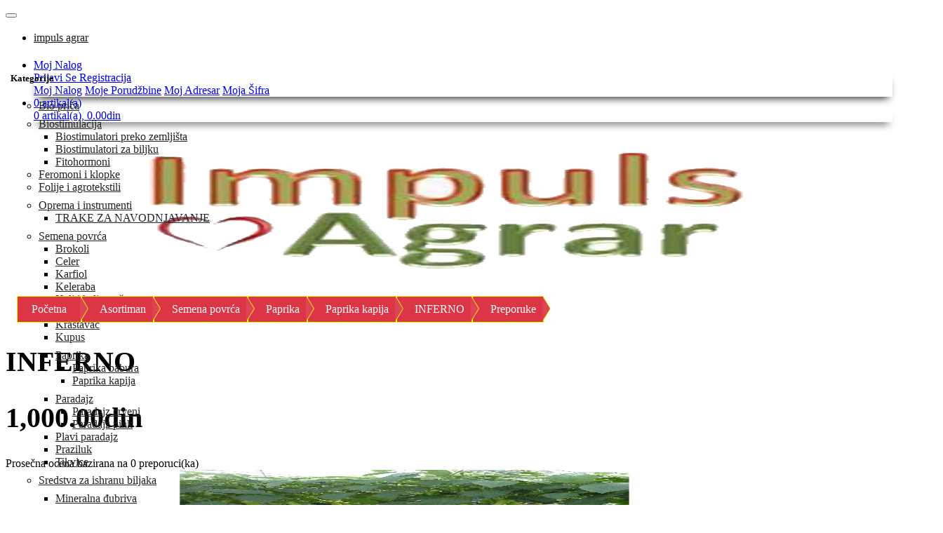

--- FILE ---
content_type: text/html; charset=UTF-8
request_url: https://impulsagrar.asortiman.rs/catalog/product_reviews.php?products_id=103
body_size: 9097
content:
<!DOCTYPE html>
<html lang="sr-RS" dir="ltr">


<head resource="/product_info.php?products_id=103" prefix="og: https://ogp.me/ns#">
<!-- <head prefix="og: http://ogp.me/ns# fb: http://ogp.me/ns/fb# website: http://ogp.me/ns/website#"> -->
<meta charset="utf-8">
<meta http-equiv="X-UA-Compatible" content="IE=edge">
<meta name="viewport" content="width=device-width, initial-scale=1, shrink-to-fit=no">
<title>INFERNO - INFERNO | impuls agrar</title>

<meta name="keywords" content="INFERNO, Paprika, kapija" />
<meta name="description" content=" Rani hibrid duge ljute paprike. Vegetacije 65-70 dana . Biljka je snažna sa jakim korenovim sistemom &scaron;to omogućava da se razvije odličan nadzemni habitus i da se razvije veliki broj ujednačenih plodova. Plodovi su do 23cm..." />
<meta name="author" content="php.t3chie[at]gmail[dot]com">
<!-- Open Graph Tags -->
<meta property="og:type" content="product" />
<meta property="og:title" content="INFERNO - Paprika kapija | impuls agrar" />
<meta property="og:image" content="https://impulsagrar.asortiman.rs/catalog/images/productz/INFERNO_103_1.jpg" />
<meta property="og:url" content="https://impulsagrar.asortiman.rs/catalog/product_reviews.php?products_id=103" />
<meta property="og:description" content=" Rani hibrid duge ljute paprike. Vegetacije 65-70 dana . Biljka je snažna sa jakim korenovim sistemom &scaron;to omogućava da se razvije odličan nadzemni habitus i da se razvije veliki broj ujednačenih plodova. Plodovi su do 23cm... "/>
<meta property="og:site_name" content="Impuls Agrar doo" />

<base href="https://impulsagrar.asortiman.rs/catalog/">

<!-- bs hooked -->
<link rel="stylesheet" href="ext/bootstrap/v4/bootstrap.min.css">
<!-- stylesheets hooked -->
<link href="custom.css" rel="stylesheet">
<link href="user.css" rel="stylesheet">
<!-- fa hooked -->
<link rel="stylesheet" href="ext/fontawesome-free-5.11.2-web/css/all.min.css" crossorigin="anonymous">
<link rel="canonical" href="https://impulsagrar.asortiman.rs/catalog/product_reviews.php" />

<link rel="stylesheet" type="text/css" href="ext/cookieconsent/3.1.0/cookieconsent.min.css" />
<script src="ext/cookieconsent/3.1.0/cookieconsent.min.js"></script>
<script>
window.addEventListener("load", function(){
window.cookieconsent.initialise({
  "position": "top","static": true,
  "theme": "classic",
  "palette": {"popup":{"background":"#1d8a8a"},"button":{"background":"#62ffaa"}},
  "content": {
    "message": "Ovaj sajt koristi kolačiće radi vašeg (vas kao posetioca) što boljeg iskustva. Ukoliko nastavite sa korišćenjem sajta, smatra se da ste saglasni sa našim uslovima korišćenja i potvrđujete prihvatanje kolačića na njegovim stranicama ",
    "dismiss": "Prihvatam",
    "link": "Uslovi Korišćenja",
    "href": "https://impulsagrar.asortiman.rs/catalog/conditions.php?ceid=hl4f8robr0p6na8a0e4m9ko9j5",
    "target": "_self"
  }
})});
</script>

<script>
  var _gaq = _gaq || [];
  _gaq.push(['_setAccount', 'UA-153522234-1']);
  _gaq.push(['_trackPageview']);
  (function() {
    var ga = document.createElement('script'); ga.type = 'text/javascript'; ga.async = true;
    ga.src = ('https:' == document.location.protocol ? 'https://ssl' : 'http://www') + '.google-analytics.com/ga.js';
    var s = document.getElementsByTagName('script')[0]; s.parentNode.insertBefore(ga, s);
  })();
</script>

<link rel="stylesheet" href="ext/owl-carousel/owl.2.3.4.carousel.css">

<link rel="stylesheet" href="ext/owl-carousel/owl.2.3.4.theme.default.css">
</head>
<body>
    <nav class="navbar bg-light navbar-light floating navbar-expand-sm cm-navbar">
  <div class="container-fluid">
    <div class="navbar-header">
<button type="button" class="navbar-toggler nb-hamburger-button" data-toggle="collapse" data-target="#collapseCoreNav" aria-controls="collapseCoreNav" aria-expanded="false" aria-label="Prebaci Navigaciju">
  <span class="navbar-toggler-icon"></span></button>

</div>
      
    <div class="collapse navbar-collapse" id="collapseCoreNav">
      <ul class="navbar-nav mr-auto">
<!-- <li class="nav-item nb-new-products">
  </li> -->

<!-- s2282 -->
<style>
	@media (max-width: 576px) {
		.megamenu .col-sm-6 {padding-bottom:40px!important;}
	}
</style>
				<li class="nav-item dropdown megamenu-li">
					<!-- <a id="name-nb-brand" class="nav-link dropdown-toggle navbar-brand nb-brand" href="" id="dropdown01" data-toggle="dropdown" aria-haspopup="true" aria-expanded="false"> -->
	       			<a id="name-nb-brand" class="nav-link dropdown navbar-brand nb-brand" href="" id="dropdown01" data-toggle="dropdown" aria-haspopup="true" aria-expanded="false">impuls agrar<i class="fas fa-caret-down mm-caret-arrow"></i></a>
	       			<div class="dropdown-menu megamenu" aria-labelledby="dropdown01" style="margin-top:-1px;">
	        			<div class="row">
	         				<div class="col-sm-6 col-lg-3">
	          					<h5>Kategorije</h5>
	          					<ul id="mm-categz" class="nav flex-column flex-nowrap">
	          						<li class="nav-item"><a class="nav-link py-1" href="index.php?cPath=52">Bio priča</a></li><li class="nav-item"><a class="nav-link collapsed py-1" href="index.php?cPath=15">Biostimulacija <i class="fas fa-caret-down mm-caret-arrow"></i></a><div class="collapse" id="sub_15" aria-expanded="false"><ul class="flex-column pl-2 nav"><li class="nav-item"><a class="nav-link py-1" href="index.php?cPath=15_42">Biostimulatori preko zemljišta</a></li><li class="nav-item"><a class="nav-link py-1" href="index.php?cPath=15_41">Biostimulatori za biljku</a></li><li class="nav-item"><a class="nav-link py-1" href="index.php?cPath=15_43">Fitohormoni</a></li></ul></div></li><li class="nav-item"><a class="nav-link py-1" href="index.php?cPath=62">Feromoni i klopke</a></li><li class="nav-item"><a class="nav-link py-1" href="index.php?cPath=17">Folije i agrotekstili</a></li><li class="nav-item"><a class="nav-link collapsed py-1" href="index.php?cPath=18">Oprema i instrumenti <i class="fas fa-caret-down mm-caret-arrow"></i></a><div class="collapse" id="sub_18" aria-expanded="false"><ul class="flex-column pl-2 nav"><li class="nav-item"><a class="nav-link py-1" href="index.php?cPath=18_61">TRAKE ZA NAVODNJAVANJE</a></li></ul></div></li><li class="nav-item"><a class="nav-link collapsed py-1" href="index.php?cPath=12">Semena povrća <i class="fas fa-caret-down mm-caret-arrow"></i></a><div class="collapse" id="sub_12" aria-expanded="false"><ul class="flex-column pl-2 nav"><li class="nav-item"><a class="nav-link py-1" href="index.php?cPath=12_22">Brokoli</a></li><li class="nav-item"><a class="nav-link py-1" href="index.php?cPath=12_26">Celer</a></li><li class="nav-item"><a class="nav-link py-1" href="index.php?cPath=12_21">Karfiol</a></li><li class="nav-item"><a class="nav-link py-1" href="index.php?cPath=12_28">Keleraba</a></li><li class="nav-item"><a class="nav-link py-1" href="index.php?cPath=12_23">Kelj i kelj pupčar</a></li><li class="nav-item"><a class="nav-link py-1" href="index.php?cPath=12_63">Kornison</a></li><li class="nav-item"><a class="nav-link py-1" href="index.php?cPath=12_29">Krastavac</a></li><li class="nav-item"><a class="nav-link py-1" href="index.php?cPath=12_20">Kupus</a></li><li class="nav-item"><a class="nav-link collapsed py-1" href="index.php?cPath=12_25">Paprika <i class="fas fa-caret-down mm-caret-arrow"></i></a><div class="collapse" id="sub_25" aria-expanded="false"><ul class="flex-column pl-4 nav"><li class="nav-item"><a class="nav-link py-1" href="index.php?cPath=12_25_33">Paprika babura</a></li><li class="nav-item"><a class="nav-link py-1" href="index.php?cPath=12_25_32">Paprika kapija</a></li></ul></div></li><li class="nav-item"><a class="nav-link collapsed py-1" href="index.php?cPath=12_24">Paradajz <i class="fas fa-caret-down mm-caret-arrow"></i></a><div class="collapse" id="sub_24" aria-expanded="false"><ul class="flex-column pl-4 nav"><li class="nav-item"><a class="nav-link py-1" href="index.php?cPath=12_24_30">Paradajz crveni</a></li><li class="nav-item"><a class="nav-link py-1" href="index.php?cPath=12_24_31">Paradajz pink</a></li></ul></div></li><li class="nav-item"><a class="nav-link py-1" href="index.php?cPath=12_55">Plavi paradajz</a></li><li class="nav-item"><a class="nav-link py-1" href="index.php?cPath=12_27">Praziluk</a></li><li class="nav-item"><a class="nav-link py-1" href="index.php?cPath=12_19">Tikvice</a></li></ul></div></li><li class="nav-item"><a class="nav-link collapsed py-1" href="index.php?cPath=14">Sredstva za ishranu biljaka <i class="fas fa-caret-down mm-caret-arrow"></i></a><div class="collapse" id="sub_14" aria-expanded="false"><ul class="flex-column pl-2 nav"><li class="nav-item"><a class="nav-link collapsed py-1" href="index.php?cPath=14_34">Mineralna đubriva <i class="fas fa-caret-down mm-caret-arrow"></i></a><div class="collapse" id="sub_34" aria-expanded="false"><ul class="flex-column pl-4 nav"><li class="nav-item"><a class="nav-link py-1" href="index.php?cPath=14_34_35">Granulisana đubriva</a></li><li class="nav-item"><a class="nav-link py-1" href="index.php?cPath=14_34_39">Mikroelementi</a></li><li class="nav-item"><a class="nav-link py-1" href="index.php?cPath=14_34_36">Proste soli</a></li><li class="nav-item"><a class="nav-link py-1" href="index.php?cPath=14_34_38">Specijalna đubriva</a></li><li class="nav-item"><a class="nav-link py-1" href="index.php?cPath=14_34_37">Vodotopiva đubriva</a></li></ul></div></li><li class="nav-item"><a class="nav-link py-1" href="index.php?cPath=14_40">Organska đubriva</a></li></ul></div></li><li class="nav-item"><a class="nav-link collapsed py-1" href="index.php?cPath=16">Sredstva za zaštitu biljaka <i class="fas fa-caret-down mm-caret-arrow"></i></a><div class="collapse" id="sub_16" aria-expanded="false"><ul class="flex-column pl-2 nav"><li class="nav-item"><a class="nav-link py-1" href="index.php?cPath=16_44">Akaricidi</a></li><li class="nav-item"><a class="nav-link py-1" href="index.php?cPath=16_66">Biocidi</a></li><li class="nav-item"><a class="nav-link py-1" href="index.php?cPath=16_46">Fungicidi</a></li><li class="nav-item"><a class="nav-link py-1" href="index.php?cPath=16_47">Herbicidi</a></li><li class="nav-item"><a class="nav-link py-1" href="index.php?cPath=16_45">Insekticidi</a></li><li class="nav-item"><a class="nav-link py-1" href="index.php?cPath=16_57">Moluskocidi</a></li><li class="nav-item"><a class="nav-link py-1" href="index.php?cPath=16_48">Okvašivači</a></li><li class="nav-item"><a class="nav-link py-1" href="index.php?cPath=16_49">Sredstva za deratizaciju</a></li></ul></div></li><li class="nav-item"><a class="nav-link py-1" href="index.php?cPath=13">Supstrati</a></li><li class="nav-item"><a class="nav-link collapsed py-1" href="index.php?cPath=58">Zaštita ... u 10 litara <i class="fas fa-caret-down mm-caret-arrow"></i></a><div class="collapse" id="sub_58" aria-expanded="false"><ul class="flex-column pl-2 nav"><li class="nav-item"><a class="nav-link py-1" href="index.php?cPath=58_59">Fungicidi ... u 10 litara</a></li><li class="nav-item"><a class="nav-link py-1" href="index.php?cPath=58_60">Insekticidi ... u 10 litara</a></li></ul></div></li>	      						</ul>
	         				</div>
	         				<div class="col-sm-6 col-lg-3">
	          					<h5>Linkovi</h5>
	          					<a style="line-height:33px;" class="dropdown-item" href="../blog/"><img class="img-fluid w-100" src="images/blog_free_icon.png" style="max-width:33px;">&ensp;Blog</a>
	          					<a style="line-height:32px;" class="dropdown-item" href="../katalozi.html"><img class="img-fluid w-100" src="images/catalogue_free_icon.png" style="max-width:24px;margin-left:5px;">&ensp;&nbsp;Pogledajte Kataloge</a>
	          					<a style="line-height:33px;" class="dropdown-item" href="../greenhouses.html"><img class="img-fluid w-100" src="images/manufacture_free_icon.png" style="max-width:28px;margin-left:3px;">&ensp;&nbsp;Projektovanje i izgradnja</a>
	          					<hr>
	          					<a class="dropdown-item" href="conditions.php">Uslovi Korišćenja</a>
	          					<a class="dropdown-item" href="location_map.php">Gde se nalazimo</a>
	          					<a class="dropdown-item" href="about_us.php">Malo o nama</a>
	          					<a class="dropdown-item" href="contact_us.php">Kontaktirajte nas</a>
	         				</div>
	         				<div class="col-sm-6 col-lg-3">
	          					<h5>Bio Priča</h5>
	          					<p style="text-align: justify;text-justify: inter-word;">Svedoci smo u vremenu u kom živimo, velike zagađenosti i narušavanja prirodnih tokova. Sve je veća zabrinutost zbog saznanja kako i sa čim se hranimo. Koliko konvencionlan način proizvodnje hrane utiče na naše zdravlje? S tim u vezi u svetu se razvija i zauzima sve veći prostor koncet bio odnosno organska proizvidnja. Ona predstavlja povratak tradiciji koja nas približava prirodi, zdravom načinu življenja.
								Ideja je proizvesti hranu što prirodniju bez upotrebe pesticida, mineralnih đubriva ... aktiviranjem prirodne otpornosti biljaka na bolesti i štetočine.  Organska proizvodnja zasniva se na primeni organskih đubriva, bio insekticida i fungicida.
								</p>
	         				</div>
	         				<!-- <div class="col-sm-6 col-lg-3">
	          					<h5>Image</h5>
	          					<img src="https://source.unsplash.com/250x150/?sig=4" alt="..." style="width: 100%;">
	         				</div> -->
	         				<div class="col-sm-6 col-lg-3" style="text-align:center;">
	          					<h5>Projektovanje i Izgradnja</h5>
	          					<div id="carouselExampleControls" class="carousel slide" data-ride="carousel">
	           						<div class="carousel-inner">
	            						<div class="carousel-item active">
	             							<img class="mx-auto d-block w-75" src="images/menu/menu1.jpg" alt="...">
	            						</div>
	            						<div class="carousel-item">
	             							<img class="mx-auto d-block w-75" src="images/menu/menu2.jpg" alt="...">
		            					</div>
		            					<div class="carousel-item">
		             						<img class="mx-auto d-block w-75" src="images/menu/menu3.jpg" alt="...">
		            					</div>
	           						</div>
	          					</div>
	         				</div>
	        			</div>
	       			</div>
	      		</li>
	      		<!-- <li class="nav-item dropdown megamenu-li">
	       			<a class="nav-link dropdown-toggle" href="" id="dropdown02" data-toggle="dropdown" aria-haspopup="true" aria-expanded="false">Mega Menu 2</a>
	       			<div class="dropdown-menu megamenu" aria-labelledby="dropdown02">
	        			<div class="row">
	         				<div class="col-sm-6 col-lg-4">
	          					<h5>Image Slider</h5>
	          					<div id="carouselExampleControls" class="carousel slide" data-ride="carousel">
	           						<div class="carousel-inner">
	            						<div class="carousel-item active">
	             							<img class="d-block w-100" src="https://source.unsplash.com/250x150/?sig=1" alt="...">
	            						</div>
	            						<div class="carousel-item">
	             							<img class="d-block w-100" src="https://source.unsplash.com/250x150/?sig=2" alt="...">
		            					</div>
		            					<div class="carousel-item">
		             						<img class="d-block w-100" src="https://source.unsplash.com/250x150/?sig=3" alt="...">
		            					</div>
	           						</div>
	          					</div>
	         				</div>
	         				<div class="col-sm-6 col-lg-3">
	         				 	<h5>Links</h5>
	          					<a class="dropdown-item" href="#">Another action</a>
	          					<a class="dropdown-item" href="#">Something else here</a>
	          					<a class="dropdown-item" href="#">Another action</a>
	          					<a class="dropdown-item" href="#">Something else here</a>
	         				</div>
	         				<div class="col-sm-6 col-lg-5">
	          					<h5>Paragraph</h5>
	          					<p>Lorem, ipsum dolor sit amet consectetur adipisicing elit. Veniam impedit itaque minus distinctio possimus reiciendis et repellat. Voluptate, temporibus veniam et praesentium alias, maxime repudiandae aliquid, natus omnis animi iste!</p>
	         				</div>
	        			</div>
	       			</div>
	      		</li> -->

<!-- e2282 -->
</ul>
<ul class="navbar-nav ml-auto">
<li class="nav-item dropdown nb-account"> 
  <a class="nav-link dropdown-toggle" href="#" id="navDropdownAccount" role="button" data-toggle="dropdown" aria-haspopup="true" aria-expanded="false">
    <i class="fas fa-user fa-fw"></i> Moj Nalog <span class="caret"></span>  </a>
  <div class="dropdown-menu dropdown-menu-right" aria-labelledby="navDropdownAccount">
    <a class="dropdown-item" href="https://impulsagrar.asortiman.rs/catalog/login.php?ceid=hl4f8robr0p6na8a0e4m9ko9j5"><i class="fas fa-sign-in-alt fa-fw"></i> Prijavi Se</a><a class="dropdown-item" href="https://impulsagrar.asortiman.rs/catalog/create_account.php?ceid=hl4f8robr0p6na8a0e4m9ko9j5"><i class="fas fa-fw fa-pencil-alt"></i> Registracija</a>    <div class="dropdown-divider"></div>
    <a class="dropdown-item" href="https://impulsagrar.asortiman.rs/catalog/account.php?ceid=hl4f8robr0p6na8a0e4m9ko9j5">Moj Nalog</a>    <a class="dropdown-item" href="https://impulsagrar.asortiman.rs/catalog/account_history.php?ceid=hl4f8robr0p6na8a0e4m9ko9j5">Moje Porudžbine</a>    <a class="dropdown-item" href="https://impulsagrar.asortiman.rs/catalog/address_book.php?ceid=hl4f8robr0p6na8a0e4m9ko9j5">Moj Adresar</a>    <a class="dropdown-item" href="https://impulsagrar.asortiman.rs/catalog/account_password.php?ceid=hl4f8robr0p6na8a0e4m9ko9j5">Moja Šifra</a>  </div>
</li>


<li class="nav-item dropdown nb-shopping-cart">
  <a class="nav-link dropdown-toggle" href="#" id="navDropdownCart" role="button" data-toggle="dropdown" aria-haspopup="true" aria-expanded="false">
    <i class="fas fa-shopping-cart fa-fw"></i> 0 artikal(a) <span class="caret"></span>  </a>
        
  <div class="dropdown-menu dropdown-menu-right" aria-labelledby="navDropdownCart">
    <a class="dropdown-item" href="https://impulsagrar.asortiman.rs/catalog/shopping_cart.php?ceid=hl4f8robr0p6na8a0e4m9ko9j5">0 artikal(a), 0.00din</a>  </div>
</li>

</ul>
    </div>
  </div>
</nav>

  
  <div id="bodyWrapper" class="container-fluid">

    <!-- noJs hooked -->
<noscript>
  <div class="alert alert-danger text-center"><p><strong>Izgleda da JavaScript nije dozvoljen u vašem ppretraživaču.</strong></p><p>Morate imati dozvoljen JavaScript u vašem pretraživaču da bi funkcionalnost naše web-prodavnice bila potpuna.<br><a class="alert-link" href="https://www.enable-javascript.com/" target="_blank" rel="nofollow">Klikni ovde ya instrukcije kako da se omogući javascript u pretraživaču</a>.</p></div>
  <div class="w-100"></div>
</noscript>
<div class="row">
  <div class="col-sm-2 cm-header-logo">
  <a href="https://impulsagrar.asortiman.rs/catalog/index.php?ceid=hl4f8robr0p6na8a0e4m9ko9j5"><img src="images/logo_biroot.png" data-zoom-image="images/logo_biroot.png" alt="impuls agrar" title="impuls agrar" width="400" height="200" class="img-fluid" /></a></div>



<div class="col-sm-12 cm-header-breadcrumb">
  
  <!-- <nav aria-label="breadcrumb">
    <ol class="breadcrumb">
          </ol>
  </nav> -->

  <!-- <nav aria-label="breadcrumb">
    <ol class="breadcrumb">
      <div class="btn-group btn-breadcrumb breadcrumb-default">
              </div>
    </ol>
  </nav> -->

  <nav aria-label="breadcrumb">
    <ol class="breadcrumb arr-bread">
      <li><a href="https://impulsagrar.asortiman.rs"><i class="fas fa-home"></i><span class="sr-only"> Početna</span></a></li><li><a href="https://impulsagrar.asortiman.rs/catalog/index.php?ceid=hl4f8robr0p6na8a0e4m9ko9j5">Asortiman</a></li><li><a href="https://impulsagrar.asortiman.rs/catalog/index.php?cPath=12&amp;ceid=hl4f8robr0p6na8a0e4m9ko9j5">Semena povrća</a></li><li><a href="https://impulsagrar.asortiman.rs/catalog/index.php?cPath=12_25&amp;ceid=hl4f8robr0p6na8a0e4m9ko9j5">Paprika</a></li><li><a href="https://impulsagrar.asortiman.rs/catalog/index.php?cPath=12_25_32&amp;ceid=hl4f8robr0p6na8a0e4m9ko9j5">Paprika kapija</a></li><li><a href="https://impulsagrar.asortiman.rs/catalog/product_info.php?cPath=12_25_32&amp;products_id=103&amp;ceid=hl4f8robr0p6na8a0e4m9ko9j5">INFERNO</a></li><li><a href="https://impulsagrar.asortiman.rs/catalog/product_reviews.php?products_id=103&amp;ceid=hl4f8robr0p6na8a0e4m9ko9j5">Preporuke</a></li>     
	</ol>
  </nav>

</div>

</div>

<div class="body-sans-header">

<link rel="shortcut icon" href="../favicon.png">
    <div class="row">
      <div id="bodyContent" class="col-md-8 order-xs-1 order-sm-6 order-md-6">
      
        

<div class="row">
  <h1 class="display-4 col-sm-8">INFERNO</h1>
  <h2 class="display-4 col-sm-4 text-left text-sm-right">1,000.00din</h2>
</div>

<div class="contentContainer">

<div class="text-center alert alert-success" role="alert">Prosečna ocena bazirana na 0 preporuci(ka) <i class="far fa-star"></i><i class="far fa-star"></i><i class="far fa-star"></i><i class="far fa-star"></i><i class="far fa-star"></i></div>

  <div class="text-center">
    <a href="https://impulsagrar.asortiman.rs/catalog/product_info.php?products_id=103&amp;ceid=hl4f8robr0p6na8a0e4m9ko9j5"><img src="images/productz/INFERNO_103_1.jpg" data-zoom-image="images/productz/INFERNO_103_1.jpg" alt="INFERNO" title="INFERNO" width="100" height="80" class="img-fluid" /></a>
    <p><a id="btn1" href="https://impulsagrar.asortiman.rs/catalog/product_reviews.php?products_id=103&amp;action=buy_now&amp;ceid=hl4f8robr0p6na8a0e4m9ko9j5" class="btn btn-success btn-reviews btn-buy"> <span class="fas fa-shopping-cart" aria-hidden="true"></span> Dodaj u Korpu</a></p>
  </div>

  <hr>


  <div class="alert alert-info" role="alert">
    Trenutno nema ocena / preporuka za proizvod.  </div>


  <div class="buttonSet">
    <div class="text-right"><a id="btn2" href="https://impulsagrar.asortiman.rs/catalog/product_reviews_write.php?products_id=103&amp;ceid=hl4f8robr0p6na8a0e4m9ko9j5" class="btn btn-success btn-lg btn-block"> <span class="fas fa-comment-alt" aria-hidden="true"></span> Napiši Preporuku</a></div>
      </div>
  
</div>


            
      </div> <!-- bodyContent //-->


      <div id="columnLeft" class="col-md-2 col-sm-12 order-xs-6 order-md-1">
        <!-- <div class="card bm-categories">
  <div class="card-header">
    Kategorije  </div>
  <div class="list-group list-group-flush">
    <li><a class="" href="https://impulsagrar.asortiman.rs/catalog/index.php?cPath=52&amp;ceid=hl4f8robr0p6na8a0e4m9ko9j5">Bio priča</a></li><li><a class="" href="https://impulsagrar.asortiman.rs/catalog/index.php?cPath=15&amp;ceid=hl4f8robr0p6na8a0e4m9ko9j5">Biostimulacija</a></li><li><a class="" href="https://impulsagrar.asortiman.rs/catalog/index.php?cPath=62&amp;ceid=hl4f8robr0p6na8a0e4m9ko9j5">Feromoni i klopke</a></li><li><a class="" href="https://impulsagrar.asortiman.rs/catalog/index.php?cPath=17&amp;ceid=hl4f8robr0p6na8a0e4m9ko9j5">Folije i agrotekstili</a></li><li><a class="" href="https://impulsagrar.asortiman.rs/catalog/index.php?cPath=18&amp;ceid=hl4f8robr0p6na8a0e4m9ko9j5">Oprema i instrumenti</a></li><li><a class="" href="https://impulsagrar.asortiman.rs/catalog/index.php?cPath=12&amp;ceid=hl4f8robr0p6na8a0e4m9ko9j5"><strong>Semena povrća</strong></a></li><li><a class="" href="https://impulsagrar.asortiman.rs/catalog/index.php?cPath=14&amp;ceid=hl4f8robr0p6na8a0e4m9ko9j5">Sredstva za ishranu biljaka</a></li><li><a class="" href="https://impulsagrar.asortiman.rs/catalog/index.php?cPath=16&amp;ceid=hl4f8robr0p6na8a0e4m9ko9j5">Sredstva za zaštitu biljaka</a></li><li><a class="" href="https://impulsagrar.asortiman.rs/catalog/index.php?cPath=13&amp;ceid=hl4f8robr0p6na8a0e4m9ko9j5">Supstrati</a></li><li><a class="" href="https://impulsagrar.asortiman.rs/catalog/index.php?cPath=58&amp;ceid=hl4f8robr0p6na8a0e4m9ko9j5">Zaštita ... u 10 litara</a></li>  </div>
</div> -->

<!-- s2282 -->
<div class="card bm-categories" style="border:none!important;">
  <!-- <div class="card-header">
      </div> -->
  <div class="list-group list-group-flush">
    <ul class="nav ctg-nav">
      <li><a class="" href="https://impulsagrar.asortiman.rs/catalog/index.php?cPath=52&amp;ceid=hl4f8robr0p6na8a0e4m9ko9j5">Bio priča</a></li><li><a class="" href="https://impulsagrar.asortiman.rs/catalog/index.php?cPath=15&amp;ceid=hl4f8robr0p6na8a0e4m9ko9j5">Biostimulacija</a></li><li><a class="" href="https://impulsagrar.asortiman.rs/catalog/index.php?cPath=62&amp;ceid=hl4f8robr0p6na8a0e4m9ko9j5">Feromoni i klopke</a></li><li><a class="" href="https://impulsagrar.asortiman.rs/catalog/index.php?cPath=17&amp;ceid=hl4f8robr0p6na8a0e4m9ko9j5">Folije i agrotekstili</a></li><li><a class="" href="https://impulsagrar.asortiman.rs/catalog/index.php?cPath=18&amp;ceid=hl4f8robr0p6na8a0e4m9ko9j5">Oprema i instrumenti</a></li><li><a class="" href="https://impulsagrar.asortiman.rs/catalog/index.php?cPath=12&amp;ceid=hl4f8robr0p6na8a0e4m9ko9j5"><strong>Semena povrća</strong></a></li><li><a class="" href="https://impulsagrar.asortiman.rs/catalog/index.php?cPath=14&amp;ceid=hl4f8robr0p6na8a0e4m9ko9j5">Sredstva za ishranu biljaka</a></li><li><a class="" href="https://impulsagrar.asortiman.rs/catalog/index.php?cPath=16&amp;ceid=hl4f8robr0p6na8a0e4m9ko9j5">Sredstva za zaštitu biljaka</a></li><li><a class="" href="https://impulsagrar.asortiman.rs/catalog/index.php?cPath=13&amp;ceid=hl4f8robr0p6na8a0e4m9ko9j5">Supstrati</a></li><li><a class="" href="https://impulsagrar.asortiman.rs/catalog/index.php?cPath=58&amp;ceid=hl4f8robr0p6na8a0e4m9ko9j5">Zaštita ... u 10 litara</a></li>    </ul>
  </div>
</div>
<!-- e2282 -->


<div class="card bm-search" style="border:none;">

  <div class="card-body text-center">        <form name="quick_find" action="https://impulsagrar.asortiman.rs/catalog/advanced_search_result.php" method="get">    <div class="input-group">    <input type="search" name="keywords" required placeholder="brza pretraga" class="form-control" />      <span class="input-group-btn"><button type="submit" class="btn btn-search"><i class="fas fa-search"></i></button></span>    </div><input type="hidden" name="search_in_description" value="0" /><input type="hidden" name="ceid" value="hl4f8robr0p6na8a0e4m9ko9j5" />    </form>  </div>
  <div class="card-footer" style="border:none;">
    ili probajte naprednu:  <a href="https://impulsagrar.asortiman.rs/catalog/advanced_search.php?ceid=hl4f8robr0p6na8a0e4m9ko9j5"><strong>pretragu</strong></a>  </div>
  <hr class="card-hr-bottom">
</div>


<div class="card bm-best-sellers" style="border: none;">
  <!-- <div class="card-header"></div>
  <div class="list-group list-group-flush">
      </div>  -->

  <div class="card-header card-blank" style="padding-left:0;padding-right: 0;">
    <div class="d-flex justify-content-center align-items-center">
      <img class="img-fluid w-100" src="images/social_bookmarks/najprodavaniji.png" alt="Najprodavaniji" style="max-width:440px;"></div>
    </div>  
    <div class="list-group list-group-flush">
      <a style="border:none;" class="list-group-item list-group-item-action" href="https://impulsagrar.asortiman.rs/catalog/product_info.php?products_id=109&amp;ceid=hl4f8robr0p6na8a0e4m9ko9j5">1.&ensp;CRVENO ZLATO 25g</a>
<a style="border:none;" class="list-group-item list-group-item-action" href="https://impulsagrar.asortiman.rs/catalog/product_info.php?products_id=102&amp;ceid=hl4f8robr0p6na8a0e4m9ko9j5">2.&ensp;FORTESSE</a>
<a style="border:none;" class="list-group-item list-group-item-action" href="https://impulsagrar.asortiman.rs/catalog/product_info.php?products_id=107&amp;ceid=hl4f8robr0p6na8a0e4m9ko9j5">3.&ensp;ARIADNI 500s</a>
<a style="border:none;" class="list-group-item list-group-item-action" href="https://impulsagrar.asortiman.rs/catalog/product_info.php?products_id=96&amp;ceid=hl4f8robr0p6na8a0e4m9ko9j5">4.&ensp;KAMELEON</a>
<a style="border:none;" class="list-group-item list-group-item-action" href="https://impulsagrar.asortiman.rs/catalog/product_info.php?products_id=105&amp;ceid=hl4f8robr0p6na8a0e4m9ko9j5">5.&ensp;KAPTUR</a>
<a style="border:none;" class="list-group-item list-group-item-action" href="https://impulsagrar.asortiman.rs/catalog/product_info.php?products_id=95&amp;ceid=hl4f8robr0p6na8a0e4m9ko9j5">6.&ensp;NEMESIS</a>
    </div> 
  <hr class="card-hr-bottom"> 
</div>


<div class="card bm-manufacturers">
  <div class="card-header card-blank" style="padding-bottom: 0px;padding-left:0;padding-right: 0;">
    <div class="d-flex justify-content-center align-items-center">
      <img class="img-fluid w-100" src="images/social_bookmarks/manufacturers.png" alt="Proizvodjači" style="max-width:440px;"></div>
    </div>
  <ul class="list-group list-group-flush justify-content-center align-items-center
">
    <li class="list-group-item sel-manu" style="padding-top: 10px;width:100%"><form name="manufacturers" action="https://impulsagrar.asortiman.rs/catalog/index.php" method="get"><select name="manufacturers_id" onchange="this.form.submit();" size="1" style="width: 100%" class="form-control"><option value="" selected="selected">Molimo Izaberite</option><option value="16">Adama</option><option value="45">Agrimatco</option><option value="4">Agroarm</option><option value="30">Bejo zaden</option><option value="9">Belchim</option><option value="43">BHP</option><option value="52">BRINKMAN</option><option value="13">Cheminova</option><option value="20">Clause</option><option value="50">Compo</option><option value="40">Constamble F₁..</option><option value="46">Cyrachem</option><option value="24">Duna</option><option value="48">Ekosan</option><option value="21">Enza zaden</option><option value="42">Fertikal</option><option value="12">Floragard</option><option value="11">FMC</option><option value="14">Galenika fitofa..</option><option value="22">Hazera</option><option value="39">Kevin F₁ / Sy..</option><option value="15">Kne Certis</option><option value="38">Mikado kyowa / ..</option><option value="26">Moravo seeds</option><option value="10">Nihon nohyaky</option><option value="33">Nirit seeds</option><option value="34">Nongwoo bio</option><option value="44">Novagryl</option><option value="32">Nunhems</option><option value="23">Orosco</option><option value="37">PandionF₁ / S..</option><option value="51">Pollino Plast</option><option value="41">Pushma F₁ / R..</option><option value="31">Rijk zvan</option><option value="29">Sakata</option><option value="19">Seminis</option><option value="8">Sharda</option><option value="6">SICIT 2000</option><option value="28">Srbija</option><option value="27">Superior</option><option value="18">Syngenta</option><option value="47">Unichem</option><option value="5">Van Iperen</option><option value="25">Vilmoran/ Mikad..</option><option value="35">Vilmorin</option><option value="53">Yara</option><option value="36">Yuksel</option><option value="49">Zapi</option></select><input type="hidden" name="ceid" value="hl4f8robr0p6na8a0e4m9ko9j5" /></form></li>  </ul>
  <hr class="card-hr-bottom">
</div>

      </div>


      <div id="columnRight" class="col-md-2 col-sm-12 order-last">
        <div class="card bm-product-social-bookmarks" style="border:none!important;">
  <div class="card-header card-blank" style="text-align:center;">
    <img class="img-fluid" src="images/social_bookmarks/share_title.png" alt="Podeli" style="width:60%;max-width:250px;">  </div>
  <div class="card-body text-center" style="padding-top:0px!important;padding-bottom:0px!important;">
  	<div class="mid-social-div">
    	<a href="https://impulsagrar.asortiman.rs/catalog/tell_a_friend.php?products_id=103&amp;ceid=hl4f8robr0p6na8a0e4m9ko9j5"><i class="far fa-envelope" title="podeli na email" style="padding-bottom: 10px;"></i></a> <script src="https://platform.twitter.com/widgets.js" type="text/javascript"></script><a href="https://twitter.com/share?url=https%3A%2F%2Fimpulsagrar.asortiman.rs%2Fcatalog%2Fproduct_info.php%3Fproducts_id%3D103" target="_blank" lang="en" rel="noopener" class="twitter-share-button">Tvituj</a> <iframe id="i-fb-like" src="//www.facebook.com/plugins/like.php?href=https%3A%2F%2Fimpulsagrar.asortiman.rs%2Fcatalog%2Fproduct_info.php%3Fproducts_id%3D103&amp;layout=button_count&amp;show_faces=false&amp;width=125&amp;action=like&amp;colorscheme=light&amp;height=35" scrolling="no" frameborder="0" style="border:none; overflow:hidden; width:125px; height:35px;" allowTransparency="true"></iframe>	</div>
  </div>
  <hr class="card-hr-bottom">
</div>


<div class="card bm-manufacturer-info" style="border:none;background:#f8f9fa;">
  <div class="card-header" style="background:transparent;color: rgba(0,0,0,.5);">
        <i style="color:#fd7e14;" class="fas fa-industry"></i>&ensp;<b>Seminis</b>
  </div>
  <div class="card-body" style="border:none;background:transparent;padding-bottom:0px!important;">
    <div><p>Najpoznatija semenska kuća povrća na svetu.</p></div><div><img src="images/_seminis.png" data-zoom-image="images/_seminis.png" alt="Seminis" title="Seminis" width="228" height="160" class="img-fluid" /></div>  </div>
  <div class="card-footer" style="border:none;background:transparent;padding-top:0px!important;">
    <a style="color: rgba(0,0,0,.5);" href="https://impulsagrar.asortiman.rs/catalog/index.php?manufacturers_id=19&amp;ceid=hl4f8robr0p6na8a0e4m9ko9j5"><small><i style="color:#DC3545;" class="fas fa-book-open"></i>&ensp;Drugi Proizvodi od Seminis</small></a>
  </div>
</div>

      </div>


    </div> <!-- row -->
    
    
  </div> <!-- bodyWrapper //-->

  
</div>

<footer>
  <div class="jumbotron jumbotron-fluid jumbotron-footer m-0 pt-1 pb-1 border-top border-light">
    <div class="container-fluid">
      <div class="footer">
        <!-- <div class="row"> -->
          <!-- s2282 -->
          <div class="container">
            <div class="row text-center text-xs-center text-sm-left text-md-left">
              <!-- e2282 -->
              <div class="col-sm-6 col-md-3 cm-footer-information-links">
  <h5>Linkovi</h5>
  <ul class="list-unstyled quick-links list-tap-target">
    <li><a href="https://impulsagrar.asortiman.rs/catalog/about_us.php?ceid=hl4f8robr0p6na8a0e4m9ko9j5"><i class="fa fa-angle-double-right"></i> O Nama</a></li>
<li><a href="https://impulsagrar.asortiman.rs/catalog/../katalozi.html?ceid=hl4f8robr0p6na8a0e4m9ko9j5"><i class="fa fa-angle-double-right"></i> Katalozi</a></li>
<li><a href="https://impulsagrar.asortiman.rs/catalog/../blog?ceid=hl4f8robr0p6na8a0e4m9ko9j5"><i class="fa fa-angle-double-right"></i> Blog</a></li>
<li><a href="https://impulsagrar.asortiman.rs/catalog/../greenhouses.html?ceid=hl4f8robr0p6na8a0e4m9ko9j5"><i class="fa fa-angle-double-right"></i> Projektovanje / Izgradnja</a></li>
  </ul>  
</div>


<div class="col-sm-6 col-md-3 cm-footer-information-links">
  <h5>Informacije</h5>
  <!-- <ul class="list-unstyled list-tap-target">
    <li><a href="https://impulsagrar.asortiman.rs/catalog/privacy.php?ceid=hl4f8robr0p6na8a0e4m9ko9j5"><i class="fa fa-angle-double-right"></i> Privatnost &amp; Kolačići</a></li>
<li><a href="https://impulsagrar.asortiman.rs/catalog/conditions.php?ceid=hl4f8robr0p6na8a0e4m9ko9j5"><i class="fa fa-angle-double-right"></i> Uslovi Korišćenja</a></li>
<li><a href="https://impulsagrar.asortiman.rs/catalog/shipping.php?ceid=hl4f8robr0p6na8a0e4m9ko9j5"><i class="fa fa-angle-double-right"></i> Dostava &amp; Povraćaj</a></li>
<li><a href="https://impulsagrar.asortiman.rs/catalog/location_map.php?ceid=hl4f8robr0p6na8a0e4m9ko9j5"><i class="fa fa-angle-double-right"></i> Mapa</a></li>
  </ul>  -->
  <!-- s2282 -->
  <ul class="list-unstyled quick-links list-tap-target">
    <li><a href="https://impulsagrar.asortiman.rs/catalog/privacy.php?ceid=hl4f8robr0p6na8a0e4m9ko9j5"><i class="fa fa-angle-double-right"></i> Privatnost &amp; Kolačići</a></li>
<li><a href="https://impulsagrar.asortiman.rs/catalog/conditions.php?ceid=hl4f8robr0p6na8a0e4m9ko9j5"><i class="fa fa-angle-double-right"></i> Uslovi Korišćenja</a></li>
<li><a href="https://impulsagrar.asortiman.rs/catalog/shipping.php?ceid=hl4f8robr0p6na8a0e4m9ko9j5"><i class="fa fa-angle-double-right"></i> Dostava &amp; Povraćaj</a></li>
<li><a href="https://impulsagrar.asortiman.rs/catalog/location_map.php?ceid=hl4f8robr0p6na8a0e4m9ko9j5"><i class="fa fa-angle-double-right"></i> Mapa</a></li>
  </ul>   
  <!-- e2282 -->
</div>


<div class="col-sm-6 col-md-3 cm-footer-contact-us">
  <h5>Kontakt info</h5>
  <ul class="list-unstyled store-info list-tap-target">
    <!-- dodao style ovde -->
      <style>a.disabled {pointer-events: none;cursor: default;}</style>
    <!-- ---------------- -->
    <li><a href="#" class="disabled">065/202-52-02</a></li>
    <li><a href="#" class="disabled">Ive Lole Ribara 65, 22406 Irig</a></li>
    <li><a href="#" class="disabled">Srbija</a></li>
    <li class="quick-li"><a href="https://impulsagrar.asortiman.rs/catalog/contact_us.php?ceid=hl4f8robr0p6na8a0e4m9ko9j5"><i class="fas fa-paper-plane"></i> Kontaktirajte nas</a></li>
    </li>
  </ul>  
</div>


<div class="col-sm-6 col-md-3 cm-footer-information-links">
  <h5>Social</h5>
  <ul class="list-unstyled quick-links list-tap-target">
    <li><a href="https://www.facebook.com/impulsagrar" target="_blank"><i class="fab fa-facebook-f"></i> facebook</a></li>
  </ul>  
</div>

            </div>
          </div> <!-- e2282 -->
      </div>
    </div>
  </div>
  <div class="footer-extra">
    <div class="container-fluid">
      <div class="row">
        <div class="col-sm-6 text-center text-sm-left cm-footer-extra-copyright">
  <p>&copy; 2026 <a href="https://asortiman.rs">asortiman.rs</a>. Sva prava zadržana.</p></div>

      </div>
    </div>
  </div>
</footer>

<!-- jquery hooked -->
<script src="ext/js/jquery-3.4.1.min.js"></script>
<!-- bs hooked -->
<script src="ext/bootstrap/v4/popper.min.js"></script>
<script src="ext/bootstrap/v4/bootstrap.min.js"></script>
<script src="ext/js/jquery.ez-plus.js"></script>
<script src="ext/js/custom.js"></script>
<!-- filterlist hooked -->
<script>
var filter = $('.filter-list');
$('div.alert-filters > ul.nav').append($('<ul>').attr('class','nav ml-auto').append($('<li>').append(filter)));
</script>
<script type="application/ld+json">{"@context":"https:\/\/schema.org","@type":"BreadcrumbList","itemListElement":[{"@type":"ListItem","position":0,"item":{"@id":"https:\/\/impulsagrar.asortiman.rs","name":" Po\u010detna"}},{"@type":"ListItem","position":1,"item":{"@id":"https:\/\/impulsagrar.asortiman.rs\/catalog\/index.php?ceid=hl4f8robr0p6na8a0e4m9ko9j5","name":"Asortiman"}},{"@type":"ListItem","position":2,"item":{"@id":"https:\/\/impulsagrar.asortiman.rs\/catalog\/index.php?cPath=12&amp;ceid=hl4f8robr0p6na8a0e4m9ko9j5","name":"Semena povr\u0107a"}},{"@type":"ListItem","position":3,"item":{"@id":"https:\/\/impulsagrar.asortiman.rs\/catalog\/index.php?cPath=12_25&amp;ceid=hl4f8robr0p6na8a0e4m9ko9j5","name":"Paprika"}},{"@type":"ListItem","position":4,"item":{"@id":"https:\/\/impulsagrar.asortiman.rs\/catalog\/index.php?cPath=12_25_32&amp;ceid=hl4f8robr0p6na8a0e4m9ko9j5","name":"Paprika kapija"}},{"@type":"ListItem","position":5,"item":{"@id":"https:\/\/impulsagrar.asortiman.rs\/catalog\/product_info.php?cPath=12_25_32&amp;products_id=103&amp;ceid=hl4f8robr0p6na8a0e4m9ko9j5","name":"INFERNO"}},{"@type":"ListItem","position":6,"item":{"@id":"https:\/\/impulsagrar.asortiman.rs\/catalog\/product_reviews.php?products_id=103&amp;ceid=hl4f8robr0p6na8a0e4m9ko9j5","name":"Preporuke"}}]}</script>
<style>.jcm-back-to-top {
  display: none;
  background-color: #FF9800;
  width: 50px;
  height: 50px;
  text-align: center;
  border-radius: 4px;
  margin: 30px;
  position: fixed;
  bottom: 30px;
  right: 30px;
  transition: background-color .3s;
  z-index: 1000;
}


.jcm-back-to-top:hover {
  cursor: pointer;
  background-color: #FFF700;
}
.jcm-back-to-top:active {
  background-color: #555;
}
.jcm-back-to-top::after {
  content: "\ ";
  font-family: FontAwesome;
  font-weight: normal;
  font-style: normal;
  font-size: 2em;
  line-height: 50px;
  color: #fff;
}</style>
<script>jQuery(document).ready(function() {
    var offset = 250;
    var duration = 500;
    jQuery(window).scroll(function() {
        if (jQuery(this).scrollTop() > offset) {
            jQuery('.jcm-back-to-top').fadeIn(duration);
        } else {
            jQuery('.jcm-back-to-top').fadeOut(duration);
        }
    });
    jQuery('.jcm-back-to-top').click(function(event) {
        event.preventDefault();
        jQuery('html, body').animate({scrollTop: 0}, duration);
        return false;
    })
});</script>
<a class="jcm-back-to-top"><i style="color:#fff;font-size:2em;" class="fas fa-chevron-up"></i></a>

<script src="ext/js/owl.carousel.js"></script>


</body>
</html>
